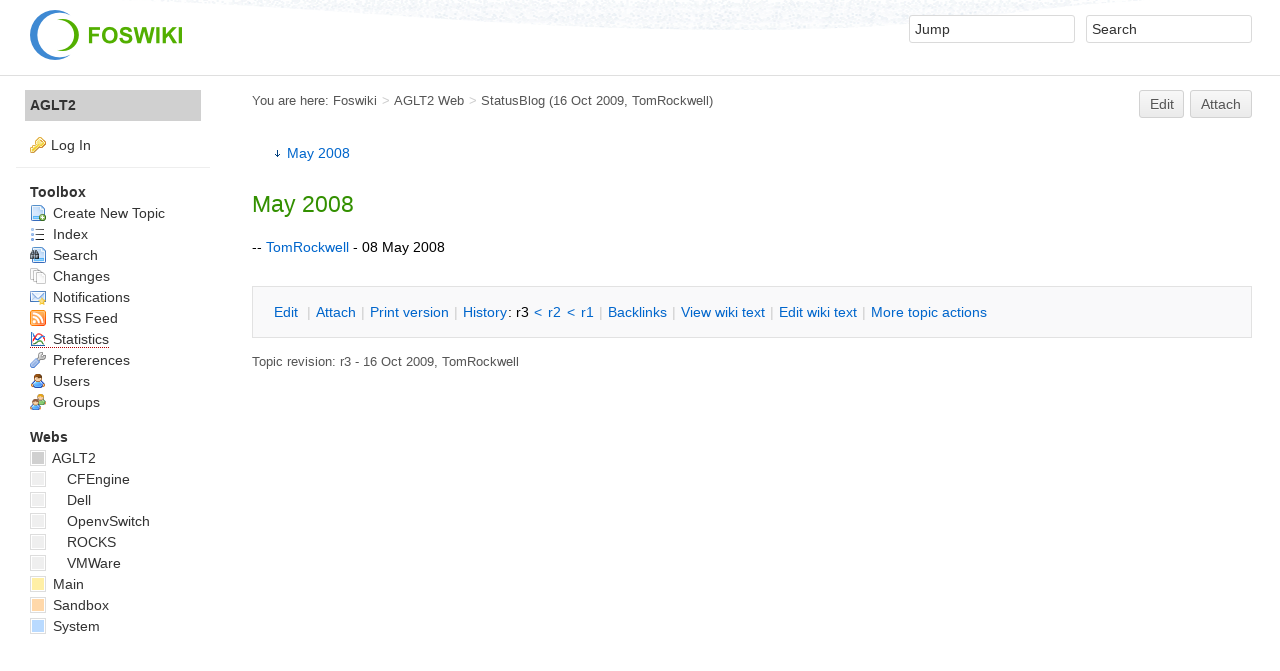

--- FILE ---
content_type: text/html; charset=utf-8
request_url: https://www.aglt2.org/wiki/AGLT2/StatusBlog
body_size: 3878
content:
<!DOCTYPE html><html lang="en">
<head>
<title> StatusBlog &lt; AGLT2 &lt; Foswiki</title>
<meta http-equiv="X-UA-Compatible" content="IE=edge" />
<meta charset="utf-8" />
<meta name="viewport" content="width=device-width, initial-scale=1, maximum-scale=1.5, user-scalable=yes" />
<meta name="mobile-web-app-capable" content="yes" />
<meta name="mobile-web-app-status-bar-style" content="black-translucent" />
<meta name="apple-mobile-web-app-capable" content="yes" />
<meta name="apple-mobile-web-app-status-bar-style" content="black-translucent" />
<link rel="icon" href="/wiki/pub/System/ProjectLogos/favicon.ico" type="image/x-icon" />
<link rel="shortcut icon" href="/wiki/pub/System/ProjectLogos/favicon.ico" type="image/x-icon" />
<link rel="alternate" href="https://www.aglt2.org/wiki/bin/edit/AGLT2/StatusBlog?t=1769043990" type="application/x-wiki" title="edit StatusBlog" />
<meta name="TEXT_NUM_TOPICS" content="Number of topics:" />
<meta name="TEXT_MODIFY_SEARCH" content="Modify search" />

<link rel="alternate" type="application/rss+xml" title="RSS Feed" href="/wiki/AGLT2/WebRss" />
<base href="https://www.aglt2.org/wiki/AGLT2/StatusBlog" /><!--[if IE]></base><![endif]-->
<link class='head JQUERYPLUGIN::COMMENT' rel='stylesheet' href='/wiki/pub/System/CommentPlugin/comment.css?version=3.0' type='text/css' media='all' /><!--JQUERYPLUGIN::COMMENT-->
<link class='head SMILIESPLUGIN' rel='stylesheet' href='/wiki/pub/System/SmiliesPlugin/smilies.css' type='text/css' media='all' /><!--SMILIESPLUGIN-->
<link rel='stylesheet' href='/wiki/pub/System/SkinTemplates/base.css' media='all' type='text/css' />
<link rel='stylesheet' href='/wiki/pub/System/PatternSkinTheme/layout.css' media='all' type='text/css' />
<link rel='stylesheet' href='/wiki/pub/System/PatternSkinTheme/style.css' media='all' type='text/css' />
<link rel='stylesheet' href='/wiki/pub/System/PatternSkinTheme/colors.css' media='all' type='text/css' />
<link rel='stylesheet' href='/wiki/pub/System/PatternSkinTheme/column_left.css' media='all' type='text/css' />
<link rel='stylesheet' href='/wiki/pub/System/PatternSkinTheme/variant_foswiki_noframe.css' media='all' type='text/css' />
<style type="text/css" media="all">
	/* Styles that are set using variables */
	.patternBookView .foswikiTopRow,
	.patternWebIndicator,
	.patternWebIndicator a {
		background-color:#D0D0D0;
	}
	#patternTopBarContents { background-image:url(/wiki/pub/System/PatternSkin/header5.gif); background-repeat:repeat-x;}
#patternTopBarContents { background-color:#ffffff;}
.patternBookView {
	border-color:#D0D0D0;
}
.patternPreviewPage #patternMain {
	/* uncomment to set the preview image */
	/*background-image:url("/wiki/pub/System/PreviewBackground/preview2bg.gif");*/
}
</style>
<link rel='stylesheet' href='/wiki/pub/System/PatternSkin/print.css' media='print' type='text/css' />



<script class='script JQUERYPLUGIN' src='/wiki/pub/System/JQueryPlugin/jquery-2.2.4.js'></script><!--JQUERYPLUGIN-->
<script class='script JQUERYPLUGIN::LIVEQUERY' src='/wiki/pub/System/JQueryPlugin/plugins/livequery/jquery.livequery.js?version=1.3.6'></script><!--JQUERYPLUGIN::LIVEQUERY-->
<script class='script JQUERYPLUGIN::MIGRATE' src='/wiki/pub/System/JQueryPlugin/plugins/migrate/jquery.migrate.js?version=3.2.1'></script><!--JQUERYPLUGIN::MIGRATE-->
<script class='script JQUERYPLUGIN::FOSWIKI' src='/wiki/pub/System/JQueryPlugin/plugins/foswiki/jquery.foswiki.js?version=2.14'></script><!--JQUERYPLUGIN::FOSWIKI-->
<script class='script JQUERYPLUGIN::BROWSER' src='/wiki/pub/System/JQueryPlugin/plugins/browser/jquery.browser.js?version=0.1.0'></script><!--JQUERYPLUGIN::BROWSER-->
<script class='script JQUERYPLUGIN::COMMENT' src='/wiki/pub/System/CommentPlugin/comment.js?version=3.0'></script><!--JQUERYPLUGIN::COMMENT-->
<script class='script JQUERYPLUGIN::FOSWIKI::PREFERENCES foswikiPreferences' type='text/json'>{
   "WEB" : "AGLT2",
   "SKIN" : "natedit,pattern",
   "TOPIC" : "StatusBlog",
   "PUBURLPATH" : "/wiki/pub",
   "SERVERTIME" : "21 Jan 2026 - 20:06",
   "SCRIPTSUFFIX" : "",
   "SYSTEMWEB" : "System",
   "SCRIPTURLPATHS" : {
      "view" : "/wiki"
   },
   "SCRIPTURL" : "https://www.aglt2.org/wiki/bin",
   "PUBURL" : "https://www.aglt2.org/wiki/pub",
   "USERNAME" : "guest",
   "WIKIUSERNAME" : "Main.WikiGuest",
   "WIKINAME" : "WikiGuest",
   "URLHOST" : "https://www.aglt2.org",
   "NAMEFILTER" : "[\\\\\\s*?~^$@%`\"'&|<:;>\\[\\]#\\x00-\\x1f]",
   "COOKIEREALM" : "",
   "SCRIPTURLPATH" : "/wiki/bin",
   "USERSWEB" : "Main"
}
</script><!--JQUERYPLUGIN::FOSWIKI::PREFERENCES-->
<script class='script JavascriptFiles/foswikiString' type="text/javascript" src="/wiki/pub/System/JavascriptFiles/foswikiString.js"></script><!--JavascriptFiles/foswikiString-->
<script class='script JavascriptFiles/foswikiForm' type="text/javascript" src="/wiki/pub/System/JavascriptFiles/foswikiForm.js"></script><!--JavascriptFiles/foswikiForm-->
<script class='script JavascriptFiles/foswikiPref' type="text/javascript" src="/wiki/pub/System/JavascriptFiles/foswikiPref.js"></script><!--JavascriptFiles/foswikiPref-->
<script class='script JavascriptFiles/strikeone' type="text/javascript" src="/wiki/pub/System/JavascriptFiles/strikeone.js"></script><!--JavascriptFiles/strikeone-->
<script class='script PatternSkin/pattern' type="text/javascript" src="/wiki/pub/System/PatternSkin/pattern.js"></script><!--PatternSkin/pattern-->
</head> 
<body class="foswikiNoJs patternViewPage foswikiHasNoChangePermission foswikiGuest">
<span id="PageTop"></span><div class="foswikiPage"><div id="patternScreen">
<div id="patternPageShadow"><div id="patternTopBar">
  <div id="patternTopBarContentsWrapper">
	 <div id="patternTopBarContents"><table border="0" cellpadding="0" cellspacing="0" style="width:100%" summary="">
<tr><td valign="middle"><span id="foswikiLogo" class="foswikiImage"><a href="https://www.aglt2.org/wiki/Main/WebHome"><img src="https://www.aglt2.org/wiki/pub/System/ProjectLogos/foswiki-logo.png" border="0" alt="Powered by Foswiki, The Free and Open Source Wiki" style="border:none;" /></a></span></td>
<td align="right" valign="top" class="patternMetaMenu">
 <ul>
<li> <form name="jumpForm" action="/wiki/AGLT2/StatusBlog"><input id="jumpFormField" title="Jump" type="text" class="foswikiInputField foswikiDefaultText" name="topic" value="" size="18" /><noscript>&nbsp;<input type="submit" class="foswikiButton" size="5" name="submit" value="Jump" />&nbsp;</noscript>   </form>
</li> <li> <form name="quickSearchForm" action="/wiki/AGLT2/WebSearch"><input type="text" class="foswikiInputField foswikiDefaultText" title="Search" id="quickSearchBox" name="search" value="" size="18" /><input type="hidden" name="scope" value="all" /><input type="hidden" name="web" value="AGLT2" /><noscript>&nbsp;<input type="submit" size="5" class="foswikiButton" name="submit" value="Search" />&nbsp;</noscript>   </form>
</li></ul> 
<p></p>
</td></tr></table></div>
  </div>
</div>
<div id="patternPage">
<div id="patternWrapper"><div id="patternOuter" class="clear">
<div id="patternFloatWrap">
<div id="patternMain"><div id="patternClearHeaderCenter"></div>
<div id="patternMainContents"><div class="patternTop clear"><span class="patternHomePath foswikiLeft"><span class="patternHomePathTitle">You are here: </span><a href="/wiki/">Foswiki</a><span class='foswikiSeparator'>&gt;</span><a href="/wiki/AGLT2/WebHome">AGLT2 Web</a><span class='foswikiSeparator'>&gt;</span><a href="https://www.aglt2.org/wiki/AGLT2/StatusBlog" title='Topic revision: 3 (16 Oct 2009 - 20:14:47)'>StatusBlog</a> <span class='patternRevInfo'>(16 Oct 2009, <a href="/wiki/Main/TomRockwell">TomRockwell</a>)</span></span><span class="patternToolBar foswikiRight"><a class='foswikiRequiresChangePermission' href='https://www.aglt2.org/wiki/bin/edit/AGLT2/StatusBlog?t=1769043990' rel='nofollow' title='Edit this topic text' >Edit </a><a class='foswikiRequiresChangePermission' href='/wiki/bin/attach/AGLT2/StatusBlog' rel='nofollow' title='Attach an image or document to this topic'>Attach</a><span></span></span></div><div class="foswikiContentHeader"></div><div class="patternContent"><div class="foswikiTopic"><div class="foswikiToc" id="foswikiTOC"> <ul>
<li> <a href="#May_2008"> May 2008 </a>
</li></ul> 
</div>
<p></p>
<h2 id="May_2008">  May 2008 </h2>
<p></p>
<p></p>
<p></p>
<p></p>
-- <a href="/wiki/Main/TomRockwell">TomRockwell</a> - 08 May 2008 </div>
<div class="foswikiContentFooter"></div><div class="foswikiFormSteps"><div class="patternTopicActions foswikiFormStep"><span class="patternActionButtons"><a class='foswikiRequiresChangePermission' href='https://www.aglt2.org/wiki/bin/edit/AGLT2/StatusBlog?t=1769043990' rel='nofollow' title='Edit this topic text' accesskey='e'><span class='foswikiAccessKey'>E</span>dit </a><span class='foswikiSeparator'>&nbsp;|&nbsp;</span><a class='foswikiRequiresChangePermission' href='/wiki/bin/attach/AGLT2/StatusBlog' rel='nofollow' title='Attach an image or document to this topic' accesskey='a'><span class='foswikiAccessKey'>A</span>ttach</a><span class='foswikiSeparator'>&nbsp;|&nbsp;</span><span><a href='/wiki/AGLT2/StatusBlog?cover=print;' rel='nofollow' title='Printable version of this topic' accesskey='p'><span class='foswikiAccessKey'>P</span>rint version</a></span><span class='foswikiSeparator'>&nbsp;|&nbsp;</span><span><a class='foswikiRequiresChangePermission' href='/wiki/bin/oops/AGLT2/StatusBlog?template=oopshistory' rel='nofollow' title='View complete topic history' accesskey='h'><span class='foswikiAccessKey'>H</span>istory</a>: r3&nbsp;<a rel="nofollow" href="/wiki/bin/compare/AGLT2/StatusBlog?rev1=2;rev2=3">&lt;</a>&nbsp;<a rel="nofollow" href="/wiki/AGLT2/StatusBlog?rev=2">r2</a>&nbsp;<a rel="nofollow" href="/wiki/bin/compare/AGLT2/StatusBlog?rev1=1;rev2=2">&lt;</a>&nbsp;<a rel="nofollow" href="/wiki/AGLT2/StatusBlog?rev=1">r1</a></span><span class='foswikiSeparator'>&nbsp;|&nbsp;</span><span><a href='/wiki/AGLT2/StatusBlog?template=backlinksweb' rel='nofollow' title='Search the AGLT2 Web for topics that link to here' accesskey='b'><span class='foswikiAccessKey'>B</span>acklinks</a></span><span class='foswikiSeparator'>&nbsp;|&nbsp;</span><span><a href='/wiki/AGLT2/StatusBlog?raw=on' rel='nofollow' title='View without formatting' accesskey='v'><span class='foswikiAccessKey'>V</span>iew wiki text</a></span><span class='foswikiSeparator'>&nbsp;|&nbsp;</span><a class='foswikiRequiresChangePermission' href='https://www.aglt2.org/wiki/bin/edit/AGLT2/StatusBlog?t=1769043990;nowysiwyg=1' rel='nofollow' title='Edit Wiki text' accesskey='w'>Edit <span class='foswikiAccessKey'>w</span>iki text</a><span class='foswikiSeparator'>&nbsp;|&nbsp;</span><span><a href='/wiki/AGLT2/StatusBlog?template=more&amp;maxrev=3&amp;currrev=3' rel='nofollow' title='Delete or rename this topic; set parent topic; view and compare revisions' accesskey='m'><span class='foswikiAccessKey'>M</span>ore topic actions</a></span></span></div></div></div><div class="patternInfo"><span class="patternRevInfo">Topic revision: r3 - 16 Oct 2009, <a href="/wiki/Main/TomRockwell">TomRockwell</a></span></div>
</div>
</div><div id="patternSideBar"><div id="patternClearHeaderLeft"></div>
<div id="patternSideBarContents"><div class="patternWebIndicator">
<a href='https://www.aglt2.org/wiki/AGLT2/WebHome'>AGLT2</a>
</div>
<div class="patternLeftBarPersonal">
<ul id="patternLeftBarUserActions">
<li class='patternLogIn'><img src='/wiki/pub/System/FamFamFamSilkIcons/key.png' class='foswikiIcon jqIcon key'  alt='key' /><a href="/wiki/bin/login?foswiki_origin=GET%2cview%2c/wiki/AGLT2/StatusBlog">Log In</a></li> </ul>
</div>
<p></p> <ul>
<li> <strong>Toolbox</strong>
</li> <li> <a href="/wiki/AGLT2/WebCreateNewTopic?topicparent=StatusBlog"> <span class='foswikiIcon'><img src='/wiki/pub/System/DocumentGraphics/newtopic.png' width='16' height='16' alt='newtopic' /></span> Create New Topic</a>
</li> <li> <a href="/wiki/AGLT2/WebTopicList"> <span class='foswikiIcon'><img src='/wiki/pub/System/DocumentGraphics/index.png' width='16' height='16' alt='index' /></span> Index</a>
</li> <li> <a href="/wiki/AGLT2/WebSearch"> <span class='foswikiIcon'><img src='/wiki/pub/System/DocumentGraphics/searchtopic.png' width='16' height='16' alt='searchtopic' /></span> Search</a>
</li> <li> <a href="/wiki/AGLT2/WebChanges"> <span class='foswikiIcon'><img src='/wiki/pub/System/DocumentGraphics/changes.png' width='16' height='16' alt='changes' /></span> Changes</a>
</li> <li> <a href="/wiki/AGLT2/WebNotify"> <span class='foswikiIcon'><img src='/wiki/pub/System/DocumentGraphics/notify.png' width='16' height='16' alt='notify' /></span> Notifications</a>
</li> <li> <a href="/wiki/AGLT2/WebRss"> <span class='foswikiIcon'><img src='/wiki/pub/System/DocumentGraphics/feed.png' width='16' height='16' alt='feed' /></span> RSS Feed</a>
</li> <li> <a class="foswikiNewLink" href="/wiki/bin/edit/AGLT2/WebStatistics?topicparent=AGLT2.StatusBlog" rel="nofollow" title="Create this topic"> <span class='foswikiIcon'><img src='/wiki/pub/System/DocumentGraphics/statistics.png' width='16' height='16' alt='statistics' /></span> Statistics</a>
</li> <li> <a href="/wiki/AGLT2/WebPreferences"> <span class='foswikiIcon'><img src='/wiki/pub/System/DocumentGraphics/wrench.png' width='16' height='16' alt='wrench' /></span> Preferences</a>
</li> <li> <a href="/wiki/Main/WikiUsers"> <span class='foswikiIcon'><img src='/wiki/pub/System/DocumentGraphics/person.png' width='16' height='16' alt='person' /></span> Users</a>
</li> <li> <a href="/wiki/Main/WikiGroups"> <span class='foswikiIcon'><img src='/wiki/pub/System/DocumentGraphics/group.png' width='16' height='16' alt='group' /></span> Groups</a>
</li></ul> 
<p></p>
<p></p> <ul>
<li> <strong>Webs</strong>
</li> <li> <span style="white-space:nowrap"><a href="/wiki/AGLT2/WebHome"><img src="https://www.aglt2.org/wiki/pub/System/DocumentGraphics/web-bg.png" border="0" alt="" width="16" height="16" style="background-color:#D0D0D0" />&nbsp;AGLT2</a></span>
</li> <li> <span style="white-space:nowrap"><a href="/wiki/AGLT2/CFEngine/WebHome"><img src="https://www.aglt2.org/wiki/pub/System/DocumentGraphics/web-bg.png" border="0" alt="" width="16" height="16" style="background-color:#efefef" />&nbsp;<span class='foswikiWebIndent'></span>CFEngine</a></span>
</li> <li> <span style="white-space:nowrap"><a href="/wiki/AGLT2/Dell/WebHome"><img src="https://www.aglt2.org/wiki/pub/System/DocumentGraphics/web-bg.png" border="0" alt="" width="16" height="16" style="background-color:#efefef" />&nbsp;<span class='foswikiWebIndent'></span>Dell</a></span>
</li> <li> <span style="white-space:nowrap"><a href="/wiki/AGLT2/OpenvSwitch/WebHome"><img src="https://www.aglt2.org/wiki/pub/System/DocumentGraphics/web-bg.png" border="0" alt="" width="16" height="16" style="background-color:#efefef" />&nbsp;<span class='foswikiWebIndent'></span>OpenvSwitch</a></span>
</li> <li> <span style="white-space:nowrap"><a href="/wiki/AGLT2/ROCKS/WebHome"><img src="https://www.aglt2.org/wiki/pub/System/DocumentGraphics/web-bg.png" border="0" alt="" width="16" height="16" style="background-color:#efefef" />&nbsp;<span class='foswikiWebIndent'></span>ROCKS</a></span>
</li> <li> <span style="white-space:nowrap"><a href="/wiki/AGLT2/VMWare/WebHome"><img src="https://www.aglt2.org/wiki/pub/System/DocumentGraphics/web-bg.png" border="0" alt="" width="16" height="16" style="background-color:#efefef" />&nbsp;<span class='foswikiWebIndent'></span>VMWare</a></span>
</li> <li> <span style="white-space:nowrap"><a href="/wiki/Main/WebHome"><img src="https://www.aglt2.org/wiki/pub/System/DocumentGraphics/web-bg.png" border="0" alt="" width="16" height="16" style="background-color:#FFEFA6" />&nbsp;Main</a></span>
</li> <li> <span style="white-space:nowrap"><a href="/wiki/Sandbox/WebHome"><img src="https://www.aglt2.org/wiki/pub/System/DocumentGraphics/web-bg.png" border="0" alt="" width="16" height="16" style="background-color:#FFD8AA" />&nbsp;Sandbox</a></span>
</li> <li> <span style="white-space:nowrap"><a href="/wiki/System/WebHome"><img src="https://www.aglt2.org/wiki/pub/System/DocumentGraphics/web-bg.png" border="0" alt="" width="16" height="16" style="background-color:#B9DAFF" />&nbsp;System</a></span>
</li></ul> 
<p></p>
</div></div>
</div>
</div></div><div id="patternBottomBar"><div id="patternBottomBarContents"><div id="patternWebBottomBar"><span class="foswikiRight"> <a href="https://foswiki.org/"><img src="/wiki/pub/System/ProjectLogos/foswiki-badge.png" alt="This site is powered by Foswiki" title="This site is powered by Foswiki" /></a></span>Copyright &copy; by the contributing authors. All material on this collaboration platform is the property of the contributing authors. <br /> Ideas, requests, problems regarding Foswiki? <a href='mailto:laurens@msu.edu?subject=Foswiki%20Feedback%20on%20AGLT2.StatusBlog'>Send feedback</a></div></div></div>
</div>
</div>
</div>
</div><script type="text/javascript" src="/_Incapsula_Resource?SWJIYLWA=719d34d31c8e3a6e6fffd425f7e032f3&ns=1&cb=1694042632" async></script></body></html>

--- FILE ---
content_type: application/javascript
request_url: https://www.aglt2.org/wiki/pub/System/JavascriptFiles/foswikiString.js
body_size: 424
content:
var foswiki=foswiki||{preferences:{}};foswiki.String={isWikiWord:function(e){return!!e&&!!e.match(foswiki.RE.wikiword)},capitalize:function(e){if(!e)return null;var r=new RegExp("["+foswiki.RE.lower+foswiki.RE.upper+"]+","g");return e.replace(r,function(e){return e.charAt(0).toLocaleUpperCase()+e.substr(1)})},isBoolean:function(e){return"on"==e||"true"==e||"1"==e},removeSpaces:function(e){return e.replace(/\s/g,"")},trimSpaces:function(e){return e&&(e=e.replace(/^\s\s*/,"")),e&&(e=e.replace(/\s\s*$/,"")),e},filterPunctuation:function(e){if(!e)return null;var r=foswiki.getPreference("NAMEFILTER"),n=new RegExp(r,"g");return e.replace(n," ")},removePunctuation:function(e){if(!e)return null;var r="[^"+foswiki.RE.alnum+"]+",n=new RegExp(r,"g");return e.replace(n,"")},makeWikiWord:function(e){return e?foswiki.String.removePunctuation(foswiki.String.capitalize(e)):null},makeCamelCase:function(){var e,r="";for(e=0;e<arguments.length;e++)arguments[e]&&(r+=foswiki.String.capitalize(arguments[e]));return foswiki.String.removePunctuation(r)},makeSafeForTableEntry:function(e){if(0==e.length)return"";var r,n=e;return r=new RegExp(/\r/g),n=n.replace(r,"\n"),r=new RegExp(/\|/g),n=n.replace(r,"/"),r=new RegExp(/\n\s*\n/g),n=n.replace(r,"%<nop>BR%%<nop>BR%"),r=new RegExp(/\n/g),n=n.replace(r,"%<nop>BR%"),n+=" "},escapeTML:function(e){var r=e;return r=r.replace(/\$/g,"$dollar"),r=r.replace(/&/g,"$amp"),r=r.replace(/>/g,"$gt"),r=r.replace(/</g,"$lt"),r=r.replace(/%/g,"$percent"),r=r.replace(/,/g,"$comma"),r=r.replace(/"/g,'\\"')},unescapeTML:function(e){var r=e;return r=r.replace(/\$nop/g,""),r=r.replace(/\\"/g,'"'),r=r.replace(/\$quot/g,'"'),r=r.replace(/\$comma/g,","),r=r.replace(/\$perce?nt/g,"%"),r=r.replace(/\$lt/g,"<"),r=r.replace(/\$gt/g,">"),r=r.replace(/\$amp/g,"&"),r=r.replace(/\$dollar/g,"$")}};

--- FILE ---
content_type: application/javascript
request_url: https://www.aglt2.org/wiki/pub/System/JavascriptFiles/foswikiForm.js
body_size: 571
content:
!function(e){foswiki.Form={KEYVALUEPAIR_DELIMITER:";",formData2QueryString:function(e,t){if(!e)return null;var o,s=t||{},a="",l="";for(i=0;i<e.elements.length;i++)switch((o=e.elements[i]).type){case"text":case"hidden":case"password":case"textarea":case"select-one":a+=o.name+"="+encodeURI(o.value)+foswiki.Form.KEYVALUEPAIR_DELIMITER;break;case"select-multiple":for(var n=!1,u=0;u<o.options.length;u++){var c=o.options[u];c.selected&&(s.collapseMulti?n?a+=","+encodeURI(c.text):(a+=o.name+"="+encodeURI(c.text),n=!0):a+=o.name+"="+encodeURI(c.text)+foswiki.Form.KEYVALUEPAIR_DELIMITER)}s.collapseMulti&&(a+=foswiki.Form.KEYVALUEPAIR_DELIMITER);break;case"radio":o.checked&&(a+=o.name+"="+encodeURI(o.value)+foswiki.Form.KEYVALUEPAIR_DELIMITER);break;case"checkbox":o.checked&&(s.collapseMulti&&o.name===l?(a.lastIndexOf("&")==a.length-1&&(a=a.substr(0,a.length-1)),a+=","+encodeURI(o.value)):a+=o.name+"="+encodeURI(o.value),a+=foswiki.Form.KEYVALUEPAIR_DELIMITER,l=o.name)}return a=a.substr(0,a.length-1)},makeSafeForTableEntry:function(e){if(!e)return null;var t;for(i=0;i<e.elements.length;i++)switch((t=e.elements[i]).type){case"text":case"password":case"textarea":t.value=foswiki.String.makeTextSafeForTableEntry(t.value)}},getFormElement:function(e,t){return document[e][t]},setFocus:function(e,t){try{foswiki.Form.getFormElement(e,t).focus()}catch(e){}},initBeforeFocusText:function(e,t){e.FP_defaultValue=t,e.value&&e.value!=t||foswiki.Form._setDefaultStyle(e)},clearBeforeFocusText:function(t){t.FP_defaultValue||(t.FP_defaultValue=t.value),t.FP_defaultValue==t.value&&(t.value=""),e(t).addClass("foswikiInputFieldFocus").removeClass("foswikiInputFieldBeforeFocus")},restoreBeforeFocusText:function(t){!t.value&&t.FP_defaultValue&&foswiki.Form._setDefaultStyle(t),e(t).removeClass("foswikiInputFieldFocus")},_setDefaultStyle:function(t){t.value=t.FP_defaultValue,e(t).addClass("foswikiInputFieldBeforeFocus")}}}(jQuery),jQuery(document).ready(function(e){e('input[type="text"].foswikiDefaultText').each(function(e,t){foswiki.Form.initBeforeFocusText(this,this.title)}).focus(function(){foswiki.Form.clearBeforeFocusText(this)}).blur(function(){foswiki.Form.restoreBeforeFocusText(this)}),e(".foswikiCheckAllOn").click(function(t){var o=e(this).parents("form:first");e(".foswikiCheckBox",o).attr("checked",!0)}),e(".foswikiCheckAllOff").click(function(t){var o=e(this).parents("form:first");e(".foswikiCheckBox",o).attr("checked",!1)})});

--- FILE ---
content_type: application/javascript
request_url: https://www.aglt2.org/wiki/pub/System/JQueryPlugin/plugins/livequery/jquery.livequery.js?version=1.3.6
body_size: 544
content:
!function(e){"function"==typeof define&&define.amd?define(["jquery"],e):"object"==typeof exports?e(require("jquery")):e(jQuery)}(function(o,n){function s(e,n,t,u){return!(e.selector!=n.selector||e.context!=n.context||t&&t.$lqguid!=n.fn.$lqguid||u&&u.$lqguid!=n.fn2.$lqguid)}o.extend(o.fn,{livequery:function(t,u){var r,i=this;return o.each(f.queries,function(e,n){if(s(i,n,t,u))return(r=n)&&!1}),(r=r||new f(i.selector,i.context,t,u)).stopped=!1,r.run(),i},expire:function(t,u){var r=this;return o.each(f.queries,function(e,n){s(r,n,t,u)&&!r.stopped&&f.stop(n.id)}),r}});var f=o.livequery=function(e,n,t,u){var r=this;return r.selector=e,r.context=n,r.fn=t,r.fn2=u,r.elements=o([]),r.stopped=!1,r.id=f.queries.push(r)-1,t.$lqguid=t.$lqguid||f.guid++,u&&(u.$lqguid=u.$lqguid||f.guid++),r};f.prototype={stop:function(){var e=this;e.stopped||(e.fn2&&e.elements.each(e.fn2),e.elements=o([]),e.stopped=!0)},run:function(){var e=this;if(!e.stopped){var n=e.elements,t=o(e.selector,e.context),u=t.not(n),r=n.not(t);e.elements=t,u.each(e.fn),e.fn2&&r.each(e.fn2)}}},o.extend(f,{guid:0,queries:[],queue:[],running:!1,timeout:null,registered:[],checkQueue:function(){if(f.running&&f.queue.length)for(var e=f.queue.length;e--;)f.queries[f.queue.shift()].run()},pause:function(){f.running=!1},play:function(){f.running=!0,f.run()},registerPlugin:function(){o.each(arguments,function(e,n){if(o.fn[n]&&!(0<o.inArray(n,f.registered))){var t=o.fn[n];o.fn[n]=function(){var e=t.apply(this,arguments);return f.run(),e},f.registered.push(n)}})},run:function(e){e!==n?o.inArray(e,f.queue)<0&&f.queue.push(e):o.each(f.queries,function(e){o.inArray(e,f.queue)<0&&f.queue.push(e)}),f.timeout&&clearTimeout(f.timeout),f.timeout=setTimeout(f.checkQueue,20)},stop:function(e){e!==n?f.queries[e].stop():o.each(f.queries,f.prototype.stop)}}),f.registerPlugin("append","prepend","after","before","wrap","attr","removeAttr","addClass","removeClass","toggleClass","empty","remove","html","prop","removeProp"),o(function(){f.play()})});

--- FILE ---
content_type: application/javascript
request_url: https://www.aglt2.org/wiki/pub/System/JavascriptFiles/strikeone.js
body_size: 1444
content:
function foswikiStrikeOne(d){return StrikeOne.submit(d)}var md5={hex:function(d){return md5.binl2hex(md5.core_md5(md5.str2binl(d),8*d.length))},core_md5:function(d,m){d[m>>5]|=128<<m%32,d[14+(m+64>>>9<<4)]=m;for(var n=1732584193,e=-271733879,i=-1732584194,t=271733878,r=0;r<d.length;r+=16){var f=n,a=e,o=i,l=t;n=md5.ff(n,e,i,t,d[r+0],7,-680876936),t=md5.ff(t,n,e,i,d[r+1],12,-389564586),i=md5.ff(i,t,n,e,d[r+2],17,606105819),e=md5.ff(e,i,t,n,d[r+3],22,-1044525330),n=md5.ff(n,e,i,t,d[r+4],7,-176418897),t=md5.ff(t,n,e,i,d[r+5],12,1200080426),i=md5.ff(i,t,n,e,d[r+6],17,-1473231341),e=md5.ff(e,i,t,n,d[r+7],22,-45705983),n=md5.ff(n,e,i,t,d[r+8],7,1770035416),t=md5.ff(t,n,e,i,d[r+9],12,-1958414417),i=md5.ff(i,t,n,e,d[r+10],17,-42063),e=md5.ff(e,i,t,n,d[r+11],22,-1990404162),n=md5.ff(n,e,i,t,d[r+12],7,1804603682),t=md5.ff(t,n,e,i,d[r+13],12,-40341101),i=md5.ff(i,t,n,e,d[r+14],17,-1502002290),e=md5.ff(e,i,t,n,d[r+15],22,1236535329),n=md5.gg(n,e,i,t,d[r+1],5,-165796510),t=md5.gg(t,n,e,i,d[r+6],9,-1069501632),i=md5.gg(i,t,n,e,d[r+11],14,643717713),e=md5.gg(e,i,t,n,d[r+0],20,-373897302),n=md5.gg(n,e,i,t,d[r+5],5,-701558691),t=md5.gg(t,n,e,i,d[r+10],9,38016083),i=md5.gg(i,t,n,e,d[r+15],14,-660478335),e=md5.gg(e,i,t,n,d[r+4],20,-405537848),n=md5.gg(n,e,i,t,d[r+9],5,568446438),t=md5.gg(t,n,e,i,d[r+14],9,-1019803690),i=md5.gg(i,t,n,e,d[r+3],14,-187363961),e=md5.gg(e,i,t,n,d[r+8],20,1163531501),n=md5.gg(n,e,i,t,d[r+13],5,-1444681467),t=md5.gg(t,n,e,i,d[r+2],9,-51403784),i=md5.gg(i,t,n,e,d[r+7],14,1735328473),e=md5.gg(e,i,t,n,d[r+12],20,-1926607734),n=md5.hh(n,e,i,t,d[r+5],4,-378558),t=md5.hh(t,n,e,i,d[r+8],11,-2022574463),i=md5.hh(i,t,n,e,d[r+11],16,1839030562),e=md5.hh(e,i,t,n,d[r+14],23,-35309556),n=md5.hh(n,e,i,t,d[r+1],4,-1530992060),t=md5.hh(t,n,e,i,d[r+4],11,1272893353),i=md5.hh(i,t,n,e,d[r+7],16,-155497632),e=md5.hh(e,i,t,n,d[r+10],23,-1094730640),n=md5.hh(n,e,i,t,d[r+13],4,681279174),t=md5.hh(t,n,e,i,d[r+0],11,-358537222),i=md5.hh(i,t,n,e,d[r+3],16,-722521979),e=md5.hh(e,i,t,n,d[r+6],23,76029189),n=md5.hh(n,e,i,t,d[r+9],4,-640364487),t=md5.hh(t,n,e,i,d[r+12],11,-421815835),i=md5.hh(i,t,n,e,d[r+15],16,530742520),e=md5.hh(e,i,t,n,d[r+2],23,-995338651),n=md5.ii(n,e,i,t,d[r+0],6,-198630844),t=md5.ii(t,n,e,i,d[r+7],10,1126891415),i=md5.ii(i,t,n,e,d[r+14],15,-1416354905),e=md5.ii(e,i,t,n,d[r+5],21,-57434055),n=md5.ii(n,e,i,t,d[r+12],6,1700485571),t=md5.ii(t,n,e,i,d[r+3],10,-1894986606),i=md5.ii(i,t,n,e,d[r+10],15,-1051523),e=md5.ii(e,i,t,n,d[r+1],21,-2054922799),n=md5.ii(n,e,i,t,d[r+8],6,1873313359),t=md5.ii(t,n,e,i,d[r+15],10,-30611744),i=md5.ii(i,t,n,e,d[r+6],15,-1560198380),e=md5.ii(e,i,t,n,d[r+13],21,1309151649),n=md5.ii(n,e,i,t,d[r+4],6,-145523070),t=md5.ii(t,n,e,i,d[r+11],10,-1120210379),i=md5.ii(i,t,n,e,d[r+2],15,718787259),e=md5.ii(e,i,t,n,d[r+9],21,-343485551),n=md5.add(n,f),e=md5.add(e,a),i=md5.add(i,o),t=md5.add(t,l)}return Array(n,e,i,t)},cmn:function(d,m,n,e,i,t){return md5.add(md5.rol(md5.add(md5.add(m,d),md5.add(e,t)),i),n)},ff:function(d,m,n,e,i,t,r){return md5.cmn(m&n|~m&e,d,m,i,t,r)},gg:function(d,m,n,e,i,t,r){return md5.cmn(m&e|n&~e,d,m,i,t,r)},hh:function(d,m,n,e,i,t,r){return md5.cmn(m^n^e,d,m,i,t,r)},ii:function(d,m,n,e,i,t,r){return md5.cmn(n^(m|~e),d,m,i,t,r)},add:function(d,m){var n=(65535&d)+(65535&m);return(d>>16)+(m>>16)+(n>>16)<<16|65535&n},rol:function(d,m){return d<<m|d>>>32-m},str2binl:function(d){for(var m=Array(),n=0;n<8*d.length;n+=8)m[n>>5]|=(255&d.charCodeAt(n/8))<<n%32;return m},binl2hex:function(d){for(var m="0123456789abcdef",n="",e=0;e<4*d.length;e++)n+=m.charAt(d[e>>2]>>e%4*8+4&15)+m.charAt(d[e>>2]>>e%4*8&15);return n}},StrikeOne={submit:function(d){var m=d.validation_key;m&&m.value&&"?"==m.value.charAt(0)&&(m.value=StrikeOne.calculateNewKey(m.value))},calculateNewKey:function(d){if(d&&"?"==d.charAt(0)){var m=StrikeOne.readCookie("FOSWIKISTRIKEONE"),n=d.substring(1);return md5.hex(n+m)}},readCookie:function(d){for(var m=d+"=",n=document.cookie.split(";"),e=0;e<n.length;e++){for(var i=n[e];" "===i.charAt(0);)i=i.substring(1,i.length);if(0===i.indexOf(m))return i.substring(m.length,i.length)}return null}};if("undefined"!=typeof jQuery)jQuery(function(d){d(".s1js_available").show()});else{var oldonload=window.onload;window.onload=function(){if(null!=document.getElementsByClassName){var d=document.getElementsByClassName("s1js_available");for(n=0;n<d.length;n++)d[n].style.display=""}else for(var m=document.getElementsByTagName("DIV"),n=0;n<m.length;n++)/\bs1js_available\b/.test(m[n].className)&&(m[n].style.display="");"function"==typeof oldonload&&oldonload()}}

--- FILE ---
content_type: application/javascript
request_url: https://www.aglt2.org/wiki/pub/System/PatternSkin/pattern.js
body_size: 281
content:
var pattern;pattern||(pattern={}),pattern.base=function(t){"use strict";return{removeYellowFromInputs:function(){if(navigator.userAgent.toLowerCase().indexOf("chrome")>=0){var e,i=0;e=setInterval(function(){t("input:-webkit-autofill").length>0?(clearInterval(e),t("input:-webkit-autofill").each(function(){var e=t(this).val(),i=t(this).attr("name");t(this).after(this.outerHTML).remove(),t("input[name="+i+"]").val(e)})):i>20&&clearInterval(e),i++},50)}}}}(jQuery),jQuery(document).ready(function(t){"use strict";pattern.base.removeYellowFromInputs(),t("input.foswikiFocus").each(function(){t(this).focus()});var e=0;t(".foswikiSearchResultCount span").livequery(function(){e+=parseInt(t(this).html(),10)}),e>0&&t("#foswikiNumberOfResultsContainer").livequery(function(){t(this).html(" "+foswiki.getMetaTag("TEXT_NUM_TOPICS")+" <b>"+e+" </b>")}),t("input.foswikiFocus").livequery(function(){t(this).focus()}),t("input.foswikiChangeFormButton").on("click",function(){foswiki.Edit&&(foswiki.Edit.validateSuppressed=!0)}),t("body.patternEditPage input").on("keydown",function(t){if(13===t.keyCode)return!1})});

--- FILE ---
content_type: application/javascript
request_url: https://www.aglt2.org/wiki/pub/System/JQueryPlugin/plugins/migrate/jquery.migrate.js?version=3.2.1
body_size: 3623
content:
!function(u,r,i){u.migrateVersion="1.4.1";var n={};function l(e){var t=r.console;n[e]||(n[e]=!0,u.migrateWarnings.push(e),t&&t.warn&&!u.migrateMute&&(t.warn("JQMIGRATE: "+e),u.migrateTrace&&t.trace&&t.trace()))}function e(e,t,r,n){if(Object.defineProperty)try{return void Object.defineProperty(e,t,{configurable:!0,enumerable:!0,get:function(){return l(n),r},set:function(e){l(n),r=e}})}catch(e){}u._definePropertyBroken=!0,e[t]=r}u.migrateWarnings=[],r.console&&r.console.log&&r.console.log("JQMIGRATE: Migrate is installed"+(u.migrateMute?"":" with logging active")+", version "+u.migrateVersion),u.migrateTrace===i&&(u.migrateTrace=!0),u.migrateReset=function(){n={},u.migrateWarnings.length=0},"BackCompat"===document.compatMode&&l("jQuery is not compatible with Quirks Mode");var s=u("<input/>",{size:1}).attr("size")&&u.attrFn,c=u.attr,o=u.attrHooks.value&&u.attrHooks.value.get||function(){return null},a=u.attrHooks.value&&u.attrHooks.value.set||function(){return i},d=/^(?:input|button)$/i,p=/^[238]$/,f=/^(?:autofocus|autoplay|async|checked|controls|defer|disabled|hidden|loop|multiple|open|readonly|required|scoped|selected)$/i,h=/^(?:checked|selected)$/i;e(u,"attrFn",s||{},"jQuery.attrFn is deprecated"),u.attr=function(e,t,r,n){var o=t.toLowerCase(),a=e&&e.nodeType;return n&&(c.length<4&&l("jQuery.fn.attr( props, pass ) is deprecated"),e&&!p.test(a)&&(s?t in s:u.isFunction(u.fn[t])))?u(e)[t](r):("type"===t&&r!==i&&d.test(e.nodeName)&&e.parentNode&&l("Can't change the 'type' of an input or button in IE 6/7/8"),!u.attrHooks[o]&&f.test(o)&&(u.attrHooks[o]={get:function(e,t){var r,n=u.prop(e,t);return!0===n||"boolean"!=typeof n&&(r=e.getAttributeNode(t))&&!1!==r.nodeValue?t.toLowerCase():i},set:function(e,t,r){var n;return!1===t?u.removeAttr(e,r):((n=u.propFix[r]||r)in e&&(e[n]=!0),e.setAttribute(r,r.toLowerCase())),r}},h.test(o)&&l("jQuery.fn.attr('"+o+"') might use property instead of attribute")),c.call(u,e,t,r))},u.attrHooks.value={get:function(e,t){var r=(e.nodeName||"").toLowerCase();return"button"===r?o.apply(this,arguments):("input"!==r&&"option"!==r&&l("jQuery.fn.attr('value') no longer gets properties"),t in e?e.value:null)},set:function(e,t){var r=(e.nodeName||"").toLowerCase();if("button"===r)return a.apply(this,arguments);"input"!==r&&"option"!==r&&l("jQuery.fn.attr('value', val) no longer sets properties"),e.value=t}};var t,v,g,y=u.fn.init,m=u.find,b=u.parseJSON,w=/^\s*</,j=/\[(\s*[-\w]+\s*)([~|^$*]?=)\s*([-\w#]*?#[-\w#]*)\s*\]/,x=/\[(\s*[-\w]+\s*)([~|^$*]?=)\s*([-\w#]*?#[-\w#]*)\s*\]/g,k=/^([^<]*)(<[\w\W]+>)([^>]*)$/;for(g in u.fn.init=function(e,t,r){var n,o;return e&&"string"==typeof e&&!u.isPlainObject(t)&&(n=k.exec(u.trim(e)))&&n[0]&&(w.test(e)||l("$(html) HTML strings must start with '<' character"),n[3]&&l("$(html) HTML text after last tag is ignored"),"#"===n[0].charAt(0)&&(l("HTML string cannot start with a '#' character"),u.error("JQMIGRATE: Invalid selector string (XSS)")),t&&t.context&&t.context.nodeType&&(t=t.context),u.parseHTML)?y.call(this,u.parseHTML(n[2],t&&t.ownerDocument||t||document,!0),t,r):(o=y.apply(this,arguments),e&&e.selector!==i?(o.selector=e.selector,o.context=e.context):(o.selector="string"==typeof e?e:"",e&&(o.context=e.nodeType?e:t||document)),o)},u.fn.init.prototype=u.fn,u.find=function(t){var r=Array.prototype.slice.call(arguments);if("string"==typeof t&&j.test(t))try{document.querySelector(t)}catch(e){t=t.replace(x,function(e,t,r,n){return"["+t+r+'"'+n+'"]'});try{document.querySelector(t),l("Attribute selector with '#' must be quoted: "+r[0]),r[0]=t}catch(e){l("Attribute selector with '#' was not fixed: "+r[0])}}return m.apply(this,r)},m)Object.prototype.hasOwnProperty.call(m,g)&&(u.find[g]=m[g]);u.parseJSON=function(e){return e?b.apply(this,arguments):(l("jQuery.parseJSON requires a valid JSON string"),null)},u.uaMatch=function(e){e=e.toLowerCase();var t=/(chrome)[ \/]([\w.]+)/.exec(e)||/(webkit)[ \/]([\w.]+)/.exec(e)||/(opera)(?:.*version|)[ \/]([\w.]+)/.exec(e)||/(msie) ([\w.]+)/.exec(e)||/(trident).*; rv:([\w.]+)/.exec(e)||e.indexOf("compatible")<0&&/(mozilla)(?:.*? rv:([\w.]+)|)/.exec(e)||[];return"trident"===t[1]&&(t[1]="msie"),{browser:t[1]||"",version:t[2]||"0"}},u.browser||(v={},(t=u.uaMatch(navigator.userAgent)).browser&&(v[t.browser]=!0,v.version=t.version),v.chrome?v.webkit=!0:v.webkit&&(v.safari=!0),u.browser=v),u.boxModel=u.support.boxModel="CSS1Compat"===document.compatMode,e(u,"boxModel",u.boxModel,"jQuery.boxModel is deprecated"),e(u.support,"boxModel",u.support.boxModel,"jQuery.support.boxModel is deprecated"),u.sub=function(){function n(e,t){return new n.fn.init(e,t)}u.extend(!0,n,this),n.superclass=this,((n.fn=n.prototype=this()).constructor=n).sub=this.sub,n.fn.init=function(e,t){var r=u.fn.init.call(this,e,t,o);return r instanceof n?r:n(r)},n.fn.init.prototype=n.fn;var o=n(document);return l("jQuery.sub() is deprecated"),n},u.fn.size=function(){return l("jQuery.fn.size() is deprecated; use the .length property"),this.length};var Q=!1;u.swap&&u.each(["height","width","reliableMarginRight"],function(e,t){var r=u.cssHooks[t]&&u.cssHooks[t].get;r&&(u.cssHooks[t].get=function(){var e;return Q=!0,e=r.apply(this,arguments),Q=!1,e})}),u.swap=function(e,t,r,n){var o,a,i={};for(a in Q||l("jQuery.swap() is undocumented and deprecated"),t)i[a]=e.style[a],e.style[a]=t[a];for(a in o=r.apply(e,n||[]),t)e.style[a]=i[a];return o},u.ajaxSetup({converters:{"text json":u.parseJSON}});var M=u.fn.data;u.fn.data=function(e){var t,r,n=this[0];return!n||"events"!==e||1!==arguments.length||(t=u.data(n,e),r=u._data(n,e),t!==i&&t!==r||r===i)?M.apply(this,arguments):(l("Use of jQuery.fn.data('events') is deprecated"),r)};var C=/\/(java|ecma)script/i;u.clean||(u.clean=function(e,t,r,n){t=(t=!(t=t||document).nodeType&&t[0]||t).ownerDocument||t,l("jQuery.clean() is deprecated");var o,a,i,s,c=[];if(u.merge(c,u.buildFragment(e,t).childNodes),r)for(i=function(e){if(!e.type||C.test(e.type))return n?n.push(e.parentNode?e.parentNode.removeChild(e):e):r.appendChild(e)},o=0;null!=(a=c[o]);o++)u.nodeName(a,"script")&&i(a)||(r.appendChild(a),void 0!==a.getElementsByTagName&&(s=u.grep(u.merge([],a.getElementsByTagName("script")),i),c.splice.apply(c,[o+1,0].concat(s)),o+=s.length));return c});var S=u.event.add,T=u.event.remove,N=u.event.trigger,H=u.fn.toggle,A=u.fn.live,L=u.fn.die,O=u.fn.load,$="ajaxStart|ajaxStop|ajaxSend|ajaxComplete|ajaxError|ajaxSuccess",F=new RegExp("\\b(?:"+$+")\\b"),R=/(?:^|\s)hover(\.\S+|)\b/,E=function(e){return"string"!=typeof e||u.event.special.hover?e:(R.test(e)&&l("'hover' pseudo-event is deprecated, use 'mouseenter mouseleave'"),e&&e.replace(R,"mouseenter$1 mouseleave$1"))};u.event.props&&"attrChange"!==u.event.props[0]&&u.event.props.unshift("attrChange","attrName","relatedNode","srcElement"),u.event.dispatch&&e(u.event,"handle",u.event.dispatch,"jQuery.event.handle is undocumented and deprecated"),u.event.add=function(e,t,r,n,o){e!==document&&F.test(t)&&l("AJAX events should be attached to document: "+t),S.call(this,e,E(t||""),r,n,o)},u.event.remove=function(e,t,r,n,o){T.call(this,e,E(t)||"",r,n,o)},u.each(["load","unload","error"],function(e,t){u.fn[t]=function(){var e=Array.prototype.slice.call(arguments,0);return"load"===t&&"string"==typeof e[0]?O.apply(this,e):(l("jQuery.fn."+t+"() is deprecated"),e.splice(0,0,t),arguments.length?this.bind.apply(this,e):(this.triggerHandler.apply(this,e),this))}}),u.fn.toggle=function(r,e){if(!u.isFunction(r)||!u.isFunction(e))return H.apply(this,arguments);l("jQuery.fn.toggle(handler, handler...) is deprecated");var n=arguments,t=r.guid||u.guid++,o=0,a=function(e){var t=(u._data(this,"lastToggle"+r.guid)||0)%o;return u._data(this,"lastToggle"+r.guid,t+1),e.preventDefault(),n[t].apply(this,arguments)||!1};for(a.guid=t;o<n.length;)n[o++].guid=t;return this.click(a)},u.fn.live=function(e,t,r){return l("jQuery.fn.live() is deprecated"),A?A.apply(this,arguments):(u(this.context).on(e,this.selector,t,r),this)},u.fn.die=function(e,t){return l("jQuery.fn.die() is deprecated"),L?L.apply(this,arguments):(u(this.context).off(e,this.selector||"**",t),this)},u.event.trigger=function(e,t,r,n){return r||F.test(e)||l("Global events are undocumented and deprecated"),N.call(this,e,t,r||document,n)},u.each($.split("|"),function(e,t){u.event.special[t]={setup:function(){var e=this;return e!==document&&(u.event.add(document,t+"."+u.guid,function(){u.event.trigger(t,Array.prototype.slice.call(arguments,1),e,!0)}),u._data(this,t,u.guid++)),!1},teardown:function(){return this!==document&&u.event.remove(document,t+"."+u._data(this,t)),!1}}}),u.event.special.ready={setup:function(){this===document&&l("'ready' event is deprecated")}};var J=u.fn.andSelf||u.fn.addBack,B=u.fn.find;if(u.fn.andSelf=function(){return l("jQuery.fn.andSelf() replaced by jQuery.fn.addBack()"),J.apply(this,arguments)},u.fn.find=function(e){var t=B.apply(this,arguments);return t.context=this.context,t.selector=this.selector?this.selector+" "+e:e,t},u.Callbacks){var D=u.Deferred,_=[["resolve","done",u.Callbacks("once memory"),u.Callbacks("once memory"),"resolved"],["reject","fail",u.Callbacks("once memory"),u.Callbacks("once memory"),"rejected"],["notify","progress",u.Callbacks("memory"),u.Callbacks("memory")]];u.Deferred=function(e){var a=D(),i=a.promise();return a.pipe=i.pipe=function(){var o=arguments;return l("deferred.pipe() is deprecated"),u.Deferred(function(n){u.each(_,function(e,t){var r=u.isFunction(o[e])&&o[e];a[t[1]](function(){var e=r&&r.apply(this,arguments);e&&u.isFunction(e.promise)?e.promise().done(n.resolve).fail(n.reject).progress(n.notify):n[t[0]+"With"](this===i?n.promise():this,r?[e]:arguments)})}),o=null}).promise()},a.isResolved=function(){return l("deferred.isResolved is deprecated"),"resolved"===a.state()},a.isRejected=function(){return l("deferred.isRejected is deprecated"),"rejected"===a.state()},e&&e.call(a,a),a}}}(jQuery,window);